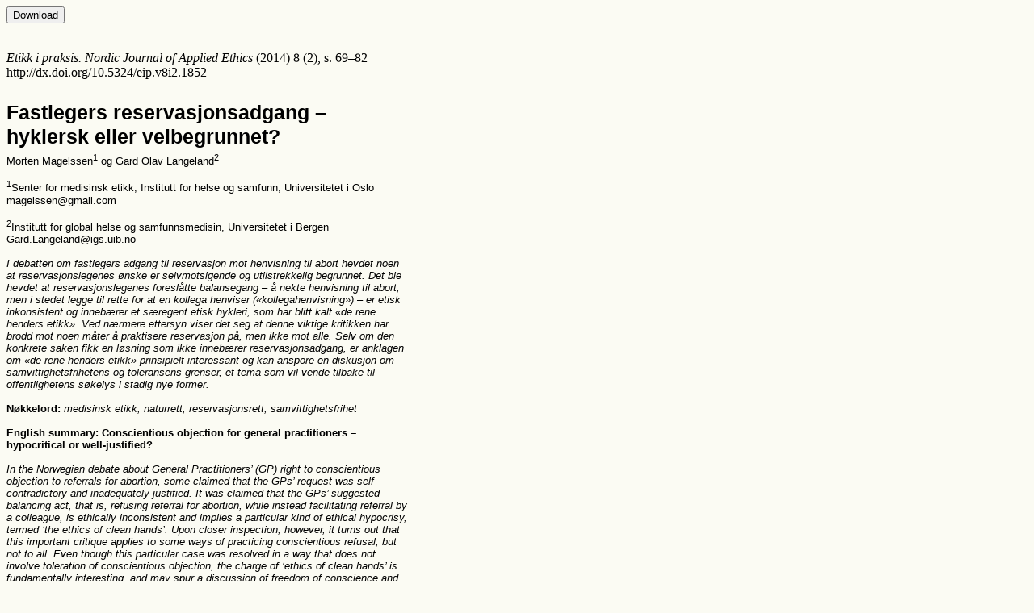

--- FILE ---
content_type: text/html; charset=utf-8
request_url: https://www.ntnu.no/ojs/index.php/etikk_i_praksis/article/download/1852/1861?inline=1
body_size: 20207
content:
<!DOCTYPE html PUBLIC "-//W3C//DTD HTML 4.01 Transitional//EN">
<html>
  <head>

    <meta http-equiv="content-type" content="text/html; charset=UTF-8">
    <title>Text</title>
    <meta content="Name" name="author">
  </head>
  <body link="#0000EE" bgcolor="#fbfbf3" text="#000000" vlink="#551A8B"
    alink="#EE0000">
    <table border="0" cellpadding="0" cellspacing="0" width="500">
      <tbody>
        <tr align="right">
          <td valign="top" align="left">
            <form> <input value="Download"
onclick="window.location.href='https://www.ntnu.no/ojs/index.php/etikk_i_praksis/article/download/1852/1860'"
                <="" form="" type="button"> </form>
            <br>
            <i>Etikk i praksis. Nordic Journal of Applied Ethics </i>(2014)




            8 (2), s. 69–82<br>
          </td>
        </tr>
        <tr>
          <td valign="top">http://dx.doi.org/10.5324/eip.v8i2.1852<br>
          </td>
        </tr>
        <tr>
          <td valign="top">
            <div class="litteraturliste" style="color: rgb(0, 0, 0);
              font-family: Verdana, Geneva, Arial, Helvetica,
              sans-serif; font-size: 13px; font-style: normal;
              font-variant: normal; font-weight: normal; letter-spacing:
              normal; line-height: normal; orphans: auto; text-align:
              start; text-indent: 0px; text-transform: none;
              white-space: normal; widows: auto; word-spacing: 0px;
              -webkit-text-stroke-width: 0px; bgcolor=" #fbfbf3"=""><br>
              <h1 class="TittelKapittel" style="font-size: 25px;
                line-height: 30px; margin-top: 10px; margin-bottom: 5px;
                font-weight: bold; color: rgb(0, 0, 0); font-family:
                Verdana, Geneva, Arial, Helvetica, sans-serif;
                font-style: normal; font-variant: normal;
                letter-spacing: normal; orphans: auto; text-align:
                start; text-indent: 0px; text-transform: none;
                white-space: normal; widows: auto; word-spacing: 0px;
                -webkit-text-stroke-width: 0px; bgcolor=" #fbfbf3";"="">Fastlegers











                reservasjonsadgang – hyklersk eller velbegrunnet?<br>
              </h1>
              Morten Magelssen<sup>1</sup> og Gard Olav Langeland<sup>2</sup><br>
              <br>
              <sup>1</sup>Senter for medisinsk etikk, Institutt for
              helse og samfunn, Universitetet i Oslo magelssen@gmail.com<br>
              <br>
              <sup>2</sup>Institutt for global helse og samfunnsmedisin,
              Universitetet i Bergen Gard.Langeland@igs.uib.no<span
                class="alink"></span><br>
              <br>
              <i>I debatten om fastlegers adgang til reservasjon mot
                henvisning til abort hevdet noen at reservasjonslegenes
                ønske er selvmotsigende og utilstrekkelig begrunnet. Det
                ble hevdet at reservasjonslegenes foreslåtte balansegang
                – å nekte henvisning til abort, men i stedet legge til
                rette for at en kollega henviser («kollegahenvisning») –
                er etisk inkonsistent og innebærer et særegent etisk
                hykleri, som har blitt kalt «de rene henders etikk». Ved
                nærmere ettersyn viser det seg at denne viktige
                kritikken har brodd mot noen måter å praktisere
                reservasjon på, men ikke mot alle. Selv om den konkrete
                saken fikk en løsning som ikke innebærer
                reservasjonsadgang, er anklagen om «de rene henders
                etikk» prinsipielt interessant og kan anspore en
                diskusjon om samvittighetsfrihetens og toleransens
                grenser, et tema som vil vende tilbake til
                offentlighetens søkelys i stadig nye former</i><em>.<br>
                <br>
              </em><b>Nøkkelord: </b><em>medisinsk etikk, naturrett,
                reservasjonsrett, samvittighetsfrihet<br>
              </em><b><br>
              </b><b>English summary: Conscientious objection for
                general practitioners – hypocritical or well-justified?</b><em><br>
                <br>
                In the Norwegian debate about General Practitioners’
                (GP) right to conscientious objection to referrals for
                abortion, some claimed that the GPs’ request was
                self-contradictory and inadequately justified. It was
                claimed that the GPs’ suggested balancing act, that is,
                refusing referral for abortion, while instead
                facilitating referral by a colleague, is ethically
                inconsistent and implies a particular kind of ethical
                hypocrisy, termed ‘the ethics of clean hands’. Upon
                closer inspection, however, it turns out that this
                important critique applies to some ways of practicing
                conscientious refusal, but not to all. Even though this
                particular case was resolved in a way that does not
                involve toleration of conscientious objection, the
                charge of ‘ethics of clean hands’ is fundamentally
                interesting, and may spur a discussion of freedom of
                conscience and the limits of tolerance, a topic that
                will be recurring in the public square in ever new
                shapes.<br>
              </em>
              <div class="subsek2" style="color: rgb(0, 0, 0);
                font-family: Verdana, Geneva, Arial, Helvetica,
                sans-serif; font-size: 13px; font-style: normal;
                font-variant: normal; font-weight: normal;
                letter-spacing: normal; line-height: normal; orphans:
                auto; text-align: start; text-indent: 0px;
                text-transform: none; white-space: normal; widows: auto;
                word-spacing: 0px; -webkit-text-stroke-width: 0px;
                bgcolor=" #fbfbf3";"="">
                <p class="ABlanklinje"><strong>Keywords</strong>: <em>medical











                    ethics, natural law, conscientious objection,
                    freedom of conscience<br>
                  </em></p>
                <h2 class="MsoNormal"
                  style="margin-top:7.5pt;margin-right:0in;margin-bottom:2.25pt;
                  margin-left:0in;mso-outline-level:2;bgcolor="><b><span
                      style="font-size:15.0pt;font-family:&quot;Verdana&quot;,&quot;sans-serif&quot;;mso-fareast-font-family:
&quot;Times























                      New Roman&quot;;mso-bidi-font-family:&quot;Times
                      New Roman&quot;;color:black">Innledning<o:p></o:p></span></b></h2>
                <div class="subsek2" style="color: rgb(0, 0, 0);
                  font-family: Verdana, Geneva, Arial, Helvetica,
                  sans-serif; font-size: 13px; font-style: normal;
                  font-variant: normal; font-weight: normal;
                  letter-spacing: normal; line-height: normal; orphans:
                  auto; text-align: start; text-indent: 0px;
                  text-transform: none; white-space: normal; widows: 1;
                  word-spacing: 0px; -webkit-text-stroke-width: 0px;
                  background-color: #fbfbf3;">
                  <p style="font-size: 13px; margin-top: 3px;
                    margin-bottom: 15px; line-height: 18px;">Abortloven
                    av 1978 innførte rett til reservasjon mot å utføre
                    og assistere ved provosert abort, men omtaler ikke
                    aborthenvisning. Siden loven ble innført, har noen
                    allmennleger unnlatt å henvise til abort. Det er
                    uvisst hvor mange det gjelder – Helsedirektoratets
                    kartlegging fant 16 tilfeller, men denne
                    undersøkelsen var ufullstendig (Helsedirektoratet
                    2012). Helse- og omsorgsdepartementet (HOD) uttalte
                    i et rundskriv (2011) at slik reservasjon ikke var
                    lovhjemlet og ikke skulle finne sted. Etter
                    regjeringsskiftet høsten 2013 sendte HOD til høring
                    et lovforslag (2014a) som ville åpne for reservasjon
                    mot henvisning til abort under visse betingelser. En
                    fastlege som reserverer seg, skulle være ansvarlig
                    for at pasienten blir mottatt og henvist av en
                    kollega. <br>
                  </p>
                  <p style="font-size: 13px; margin-top: 3px;
                    margin-bottom: 15px; line-height: 18px;">Før
                    høringsfristen var over, slo regjeringen retrett.
                    Forslaget ble trukket tilbake, og i stedet ble det
                    foreslått en løsning der kravet om at fastlegene
                    skal henvise, bortfaller (Helse- og
                    omsorgsdepartementet 2014b). Pasienter skal kunne
                    velge mellom å ta kontakt direkte med sykehuset
                    eller å gå via fastlege. Det blir ikke anledning til
                    reservasjon for fastleger i andre situasjoner, slik
                    som forskrivning av prevensjon eller henvisning til
                    assistert befruktning. Responsen på forslaget har i
                    hovedsak vært at det er et godt kompromiss. Vi
                    finner like fullt at viktige detaljer i forslaget er
                    problematiske, noe vi gjør rede for nedenfor.<br>
                  </p>
                  <h3 class="MsoNormal"
                    style="margin-top:7.5pt;margin-right:0in;margin-bottom:2.25pt;
                    margin-left:0in;mso-outline-level:2;bgcolor="><b><span
                        style="font-size:15.0pt;font-family:&quot;Verdana&quot;,&quot;sans-serif&quot;;mso-fareast-font-family:
&quot;Times




















                        New Roman&quot;;mso-bidi-font-family:&quot;Times
                        New Roman&quot;;color:black"><small><i>Debatten
                            om reservasjonsadgang</i></small></span></b></h3>
                  <span
                    style="font-size:10.0pt;font-family:&quot;Verdana&quot;,&quot;sans-serif&quot;;mso-fareast-font-family:
&quot;Times




















                    New Roman&quot;;mso-bidi-font-family:&quot;Times New
                    Roman&quot;;color:black"></span>
                  <div class="subsek3">
                    <p style="font-size: 13px; margin-top: 3px;
                      margin-bottom: 15px; line-height: 18px;">Selv om
                      saken altså ser ut til å få en løsning der
                      reservasjonslegenes samvittighetsfrihet ivaretas
                      uten noen reservasjonsordning, har det offentlige
                      ordskiftet etter vårt syn slett ikke vært
                      forgjeves, av to grunner. For det første tror vi
                      fremtiden kommer til å bringe mange samvittighets-
                      og reservasjonsspørsmål i helsetjenesten. Bør
                      kirurger for eksempel kunne nekte å utføre rituell
                      omskjæring av guttebarn under henvisning til at
                      det er et inngrep som innebærer risiko og som står
                      uten medisinsk begrunnelse? Hvis fosterdiagnostisk
                      analyse av fosterets DNA gjennom blodprøve av mor
                      (NIPT) blir et tilbud som blir tillagt første
                      svangerskapskontroll, hvordan vil fastleger som er
                      kritisk innstilt til fosterdiagnostisk screening,
                      forholde seg? (Hofmann 2014) Debatten om
                      reservasjonsrett i helsetjenesten har fremvist
                      viktige argumenter som vil bli sentrale også i
                      slike fremtidige saker.</p>
                    <p style="font-size: 13px; margin-top: 3px;
                      margin-bottom: 15px; line-height: 18px;">For det
                      andre har diskusjonen belyst prinsipielle spørsmål
                      om moralsk medansvar for andres beslutninger og
                      handlinger. Få er enige i alle handlinger og
                      tilbud som samfunn og stat sanksjonerer, men hva
                      skal til for at våre handlinger gjør oss moralsk
                      medskyldige i en problematisk praksis? Dette vil
                      blant annet bli et helt sentralt diskusjonstema
                      for den varslede offentlige utredningen om
                      samvittighetsfrihet i arbeidslivet generelt. Vår
                      artikkel kan leses som et bidrag til denne viktige
                      samfunnsdebatten.</p>
                    <p style="font-size: 13px; margin-top: 3px;
                      margin-bottom: 15px; line-height: 18px;">De ulike
                      politiske vedtakene i reservasjonssaken ledet til
                      en svært omfattende debatt, ofte med høy
                      temperatur. Mange argumenter for og imot
                      reservasjonsadgang ble fremmet. Vår artikkel
                      analyserer ikke debatten i sin fulle bredde, men
                      fokuserer på et argument som etter vårt syn både
                      er spesielt interessant, komplekst og potensielt
                      viktig, nemlig kritikken av fastlegers reservasjon
                      som<span class="Apple-converted-space">&nbsp;</span><em>selvmotsigende.</em><span
                        class="Apple-converted-space">&nbsp;</span>Flere
                      har hevdet at reservasjonslegenes foretrukne
                      balansegang der de ikke vil henvise til abort, men
                      derimot aksepterer å «henvise» til en kollega som
                      så utfører henvisningen, ikke kan forsvares ut fra
                      reservasjonslegenes egne etiske overbevisninger.
                      En av de som har fremmet dette argumentet, er
                      kommunelege Elisabeth Swensen:</p>
                    <div class="sitat">
                      <p style="font-size: 13px; margin: 0px 20px 10px;
                        line-height: 18px; font-style: italic;">Kva med
                        dei samvitsfulle legane som er mot abort? Bles
                        dei til omkamp for det ufødde liv? Erklærer dei
                        seg sivilt ulydige og utfordrar staten? Nei. Dei
                        skriv brev til statsministeren der dei bed fint
                        om ein forskriftsfesta rett til å reservere seg
                        individuelt. Til gjengjeld lovar dei staten at
                        oppdraget skal bli utført. Den gravide kvinna
                        skal bli omsorgsfullt vist vidare til ein annan
                        lege som set namnet sitt på abortpapira. Eg har
                        nytta omgrepet «dei reine henders etikk» om ein
                        slik hestehandel. Den vekker ubehagelege
                        assosiasjonar. Eg har liten respekt for ein
                        etisk posisjon som salderer med andre sitt
                        samvit for at ein sjølv skal gå fri. Som
                        teologisk interessert ateist trur eg Vårherre
                        gjennomskodar kvitvaskinga. (Swensen 2012)</p>
                    </div>
                    <p class="ABlanklinje" style="font-size: 13px;
                      margin-top: 3px; margin-bottom: 15px; line-height:
                      18px;">I Swensens analyse bedriver
                      reservasjonslegene en særegen form for hykleri. Om
                      enn reservasjonslegenes prinsipielle abortmotstand
                      er et syn som kan begrunnes og bør tolereres,
                      fremstår deres praktiske løsning på
                      henvisningsdilemmaet som selvmotsigende og
                      utilstrekkelig begrunnet. Dette undergraver disse
                      legenes krav om reservasjonsadgang. Hvis anklagen
                      om «de rene henders etikk» holder, faller
                      begrunnelsen for reservasjonsadgang sammen. Derfor
                      er det av spesielt stor betydning å analysere
                      denne kritikken nærmere. Vi skal vise at kritikken
                      rammer noen, men ikke alle måter å praktisere
                      reservasjon på. Kritikken er like fullt viktig:
                      Den peker i retning av generelle kriterier som må
                      være oppfylt for at samfunnet skal innrømme
                      reservasjonsadgang.</p>
                    <p style="font-size: 13px; margin-top: 3px;
                      margin-bottom: 15px; line-height: 18px;">Vår
                      artikkel tar ikke stilling til spørsmålet om
                      fastlegers reservasjonsadgang i sin fulle bredde.
                      For å kunne analysere anklagen om «de rene henders
                      etikk» i tilstrekkelig dybde har vi her unnlatt å
                      drøfte en rekke andre, potensielt viktige,
                      argumenter i debatten.<br>
                    </p>
                    <h3 class="MsoNormal"
                      style="margin-top:7.5pt;margin-right:0in;margin-bottom:2.25pt;
                      margin-left:0in;mso-outline-level:2;bgcolor="><b><span
                          style="font-size:15.0pt;font-family:&quot;Verdana&quot;,&quot;sans-serif&quot;;mso-fareast-font-family:
&quot;Times




















                          New
                          Roman&quot;;mso-bidi-font-family:&quot;Times
                          New Roman&quot;;color:black"><small><i>«De
                              rene henders etikk»</i></small></span></b></h3>
                    <span
                      style="font-size:10.0pt;font-family:&quot;Verdana&quot;,&quot;sans-serif&quot;;mso-fareast-font-family:
&quot;Times




















                      New Roman&quot;;mso-bidi-font-family:&quot;Times
                      New Roman&quot;;color:black"></span>Anklagen om at
                    reservasjonslegene bedriver en selvmotsigende
                    praksis, eksemplifisert ved sitatet fra Swensen
                    over, tolker vi til å bestå av tre sentrale
                    påstander:</div>
                  <div class="subsek3">
                    <ol>
                      <li>Fastlegens medvirkning gjennom henvisning
                        utgjør ikke etisk relevant medvirkning til
                        abort.</li>
                      <li>Handlingene reservasjonslegene utfører fremfor
                        å henvise (å sørge for at en kollega overtar
                        konsultasjonen – «kollegahenvisning»), innebærer
                        omtrent samme grad av etisk relevant medvirkning
                        som en vanlig henvisning. Hvis henvisning er
                        etisk uakseptabelt, er derfor kollegahenvisning
                        det også.</li>
                      <li>De eneste handlingsalternativer forenlig med
                        reservasjonslegenes syn på abort er å slutte som
                        fastlege eller utøve sivil ulydighet i
                        tjenesten; det å reservere seg blir en moralsk
                        uforsvarlig – hyklersk – mellomvariant.</li>
                    </ol>
                    <p class="ABlanklinje" style="font-size: 13px;
                      margin-top: 3px; margin-bottom: 15px; line-height:
                      18px;">I det følgende analyserer vi påstandene
                      nærmere og vurderer deres holdbarhet.<br>
                    </p>
                    <p> </p>
                    <h2 class="MsoNormal"
                      style="margin-top:7.5pt;margin-right:0in;margin-bottom:2.25pt;
                      margin-left:0in;mso-outline-level:2;bgcolor="><b><span
                          style="font-size:15.0pt;font-family:&quot;Verdana&quot;,&quot;sans-serif&quot;;mso-fareast-font-family:
&quot;Times























                          New
                          Roman&quot;;mso-bidi-font-family:&quot;Times
                          New Roman&quot;;color:black">Reservasjonsadgang,


                          moralsk integritet og velformet samvittighet<o:p></o:p></span></b></h2>
                    <span
                      style="font-size:10.0pt;font-family:&quot;Verdana&quot;,&quot;sans-serif&quot;;mso-fareast-font-family:
&quot;Times























                      New Roman&quot;;mso-bidi-font-family:&quot;Times
                      New Roman&quot;;color:black"></span>Vi vil kort
                    gjøre rede for fire prinsipper vi legger til grunn i
                    analysen. Disse har en av oss (MM) behandlet mer
                    inngående i tidligere tekster. Av plasshensyn nøyer
                    vi oss denne gang med å skissere hvordan prinsippene
                    kan begrunnes.</div>
                  <div class="subsek3">
                    <ol type="a">
                      <li>Når det vurderes om et ønske om reservasjon
                        skal tolereres, er det samfunnets eget
                        perspektiv, ikke den enkelte helsearbeiders, som
                        må anlegges. Selv om helsearbeideren finner å
                        måtte avvise en oppgave av etiske eller
                        religiøse grunner, kan han eller hun ikke uten
                        videre kreve samfunnets toleranse. Det
                        avgjørende spørsmålet er ikke om helsearbeideren
                        har grunner til å reservere seg ut fra sitt eget
                        etiske eller religiøse verdensbilde, men om<span
                          class="Apple-converted-space">&nbsp;</span><em>samfunnet</em><span
                          class="Apple-converted-space">&nbsp;</span>har
                        grunner til å tolerere reservasjonen – grunner
                        som veier tyngre enn hensynene som taler<span
                          class="Apple-converted-space">&nbsp;</span><em>mot</em><span
                          class="Apple-converted-space">&nbsp;</span>toleranse




                        (Magelssen 2012; Magelssen &amp; Folstad 2011).</li>
                      <li>Moralsk integritet er evnen til å ha et mer
                        eller mindre sammenhengende sett av etiske
                        oppfatninger, og evnen til å leve i tråd med
                        disse oppfatningene (Magelssen 2012). Moralsk
                        integritet er et stort gode for individet, og
                        sekundært også et stort samfunnsgode, ved at
                        samfunnet styrkes av at borgerne har moralsk
                        integritet. Ved å respektere borgernes dype
                        samvittighetsoverbevisninger beskyttes deres
                        moralske integritet. Hensynet til borgernes
                        moralske integritet kan hevdes å være den mest
                        fundamentale begrunnelsen for
                        samvittighetsfrihet som menneskerettighet
                        (Magelssen 2013: 141–142).</li>
                      <li>Bør samfunnet respektere enhver oppfatning som
                        hevdes å være en dyp samvittighetsoverbevisning?
                        Åpenbart ikke, og et viktig tolkningsprinsipp
                        her er kravet om at samvittigheten skal være
                        «velformet». En dyp overbevisning som springer
                        ut av en velformet samvittighet, er typisk
                        grundig overveid, sentral i personens normsett
                        og etterleves konsistent i personens liv. Et
                        eksempel kan klargjøre hvordan
                        samvittighetsoverbevisninger kan sies å være
                        «ikke velformede»: Noen leger og farmasøyter,
                        blant annet i USA, har ønsket å reservere seg
                        mot å forskrive eller dele ut nødprevensjon
                        («angrepille»), fordi denne er antatt å kunne
                        hindre et allerede befruktet egg i å utvikle seg
                        videre. Helsepersonellet det gjelder, har etisk
                        sett ansett dette for å være en «tidligabort».
                        Men nylig har det kommet vitenskapelige studier
                        som tyder på at angrepillen likevel ikke har den
                        problematiske effekten (FIGO 2011). Hvis disse
                        funnene i fremtiden bekreftes ut over rimelig
                        tvil, smuldrer begrunnelsen for
                        reservasjonsønsket bort. Helsepersonell som i så
                        fall fortsetter å kreve reservasjon i dette
                        tilfellet, kan ikke lenger sies å ha en
                        velformet samvittighetsoverbevisning, fordi de
                        ikke har latt sitt syn bli utfordret og
                        korrigert av vår beste tilgjengelige kunnskap.
                        Hvis et reservasjonsønske begrunnes i en
                        påviselig feiloppfatning (for eksempel om
                        medisinske forhold), eller i et selvmotsigende
                        etisk resonnement (slik reservasjonslegene her
                        anklages for), er samvittigheten altså ikke
                        velformet. I slike tilfeller står personens
                        moralske integritet heller ikke på spill
                        (Magelssen 2012).</li>
                      <li>Resonnementene i a, b og c leder oss til et
                        prinsipp om reservasjonsadgang:
                        «Reservasjonsadgang er etisk velbegrunnet når
                        helsepersonellets moralske integritet virkelig
                        står på spill, og kan ivaretas uten uakseptable
                        byrder for pasienter, arbeidsgivere og
                        kolleger.» (Magelssen 2013: 143) Prinsippet
                        viser til den fundamentale avveiningen som må
                        gjøres fra samfunnets perspektiv: Hvor mye står
                        på spill for helsepersonellet? Hvilke byrder og
                        ulemper – om noen – vil reservasjonen innebære
                        for øvrige involverte parter?</li>
                    </ol>
                    <p> </p>
                    <h2 class="MsoNormal"
                      style="margin-top:7.5pt;margin-right:0in;margin-bottom:2.25pt;
                      margin-left:0in;mso-outline-level:2;bgcolor="><b><span
                          style="font-size:15.0pt;font-family:&quot;Verdana&quot;,&quot;sans-serif&quot;;mso-fareast-font-family:
&quot;Times























                          New
                          Roman&quot;;mso-bidi-font-family:&quot;Times
                          New Roman&quot;;color:black">Er fastlegens
                          medvirkning etisk relevant?<o:p></o:p></span></b></h2>
                    <span
                      style="font-size:10.0pt;font-family:&quot;Verdana&quot;,&quot;sans-serif&quot;;mso-fareast-font-family:
&quot;Times























                      New Roman&quot;;mso-bidi-font-family:&quot;Times
                      New Roman&quot;;color:black"></span>Fosterets
                    moralske status er et metafysisk spørsmål med flere
                    rimelige svar ut fra ulike verdensbilder (Magelssen
                    2011). For reservasjonslegene oppleves bidrag til
                    svangerskapsavbrudd som problematisk, fordi
                    svangerskapsavbrudd bevirker fosterets død. Men er
                    bidraget av en slik art at det virkelig er etisk
                    problematisk? Flere har svart nei, begrunnet i at
                    det er pasienten selv som begjærer abort. Legen har
                    bare å etterkomme forespørselen (Thornhill 2014;
                    Eriksen 2014). Noen hevder i tillegg at det i
                    praksis er pasienten som henviser seg selv, mens
                    legen kun attesterer at pasienten har fått nødvendig
                    informasjon.</div>
                </div>
                <div class="subsek2" style="color: rgb(0, 0, 0);
                  font-family: Verdana, Geneva, Arial, Helvetica,
                  sans-serif; font-size: 13px; font-style: normal;
                  font-variant: normal; font-weight: normal;
                  letter-spacing: normal; line-height: normal; orphans:
                  auto; text-align: start; text-indent: 0px;
                  text-transform: none; white-space: normal; widows: 1;
                  word-spacing: 0px; -webkit-text-stroke-width: 0px;
                  background-color: #fbfbf3;">
                  <p style="font-size: 13px; margin-top: 3px;
                    margin-bottom: 15px; line-height: 18px;">Dette gjør
                    det nødvendig å se på hva som helt konkret finner
                    sted ved aborthenvisning etter dagens praksis.
                    Ifølge<span class="Apple-converted-space">&nbsp;</span><em>Norsk




                      Elektronisk Legehåndbok</em><span
                      class="Apple-converted-space">&nbsp;</span>(2013)
                    skal legen samle informasjon om den gravide ved
                    anamneseopptak, gjøre gynekologisk samt generell
                    klinisk undersøkelse, ta graviditetstest og
                    klamydiaprøve, informere om abortprosedyren, tilby
                    og formidle informasjon om rådgivningstjenester og
                    offentlige støtteordninger for gravide og mødre,
                    diskutere beslutningen med pasienten hvis hun ønsker
                    dette, og signere på skjemaet for begjæring av
                    svangerskapsavbrudd. Endelig skal fastlegen utforme
                    og signere et skriftlig henvisningbrev i fritekst,
                    der det går frem at pasienten ønsker provosert
                    abort. Selv om enkeltelementer utelates i konkrete
                    situasjoner, fremgår det klart av dette at det blir
                    feil å si at pasienten «henviser seg selv».
                    Fastlegens involvering er betydelig, og den som
                    utfører disse forberedende handlingene, medvirker i
                    årsakskjeden som fører frem til fosterets død. Trond
                    Markestad (2013) skriver: «Etisk sett er det rimelig
                    å mene at henvisende lege er like delaktig i
                    abortprosessen som kollegaen på sykehuset fordi det
                    er der kvinnen tar det endelige valget etter en
                    konsultasjon som omfatter mye mer enn å skrive
                    abortbegjæringen.»</p>
                  <p style="font-size: 13px; margin-top: 3px;
                    margin-bottom: 15px; line-height: 18px;">Swensen og
                    andre avviser eller nedtoner den moralske
                    betydningen av denne medvirkningen. Men her kommer
                    et viktig tolkningsprinsipp til anvendelse: Det
                    avgjørende er ikke hva en utenforståendes vurdering
                    av det moralske alvoret tilsier, men hva
                    helsearbeiderens egen samvittighet tilsier. Denne
                    samvittigheten må tillegges vekt hvis den er<span
                      class="Apple-converted-space">&nbsp;</span><em>velformet<span
                        class="Apple-converted-space">&nbsp;</span></em>og




                    det står en<em>dyp overbevisning<span
                        class="Apple-converted-space">&nbsp;</span></em>på




                    spill. Dermed blir spørsmålet om reservasjonsønsket
                    kan underbygges av en<em>plausibel handlingsanalyse</em><span
                      class="Apple-converted-space">&nbsp;</span>som kan
                    begrunne at aborthenvisning er galt. Hvorvidt det
                    finnes<em>andre<span class="Apple-converted-space">&nbsp;</span></em>handlingsanalyser




                    som tilsier at henvisning ikke er etisk
                    problematisk, er mindre relevant. For det er
                    førstnevnte handlingsanalyse reservasjonslegens
                    overbevisning bygger på. Hvis vedkommende blir
                    tvunget til å handle mot denne overbevisningen,
                    skades den moralske integriteten, uavhengig av hva
                    andre måtte mene om dilemmaet.</p>
                  <p style="font-size: 13px; margin-top: 3px;
                    margin-bottom: 15px; line-height: 18px;">Det er
                    verdt å dvele litt ved dette poenget: Komplekse
                    etiske spørsmål har gjerne ikke entydige og
                    beviselige fasitsvar. Den etiske tvilen dette
                    innebærer, kommer her reservasjonslegen til gode som
                    et «etisk spillerom». Er abort galt, og er
                    fastlegens aborthenvisning en etisk betydningsfull
                    medvirkning? Også den som vil dømme motsatt av
                    reservasjonslegen i disse to spørsmålene, må medgi
                    at noe av betydning står på spill for vedkommende:
                    Det er problematisk å presse reservasjonslegen til å
                    handle mot sin overbevisning så lenge dennes<span
                      class="Apple-converted-space">&nbsp;</span><em>eget</em><span
                      class="Apple-converted-space">&nbsp;</span>syn på
                    de avgjørende spørsmålene ikke uten videre kan
                    tilbakevises; det vil si, så lenge
                    reservasjonslegens oppfatning i abortspørsmålet og
                    etiske analyse av henvisningshandlingen er plausible
                    og uten selvmotsigelser.</p>
                  <p style="font-size: 13px; margin-top: 3px;
                    margin-bottom: 15px; line-height: 18px;">Én slik
                    plausibel handlingsanalyse som reservasjonslegen kan
                    vise til, kan bygge på naturrettstenkningens
                    prinsipper for etisk vurdering av bidrag til uetiske
                    handlinger (Sulmasy 2008; Finnis et al. 2001). Her
                    trekker man et etisk fundamentalt skille mellom
                    intensjonal og materiell medvirkning (eng.: «formal
                    and material cooperation»). Grunntanken er at det er
                    et etisk relevant skille mellom de konsekvenser av
                    ens handling man har<span
                      class="Apple-converted-space">&nbsp;</span><em>intendert</em>,
                    og de man ikke har intendert, men kun forutsett som
                    «bivirkninger». Dette skillet ligger blant annet
                    under prinsippet om<span
                      class="Apple-converted-space">&nbsp;</span><em>dobbelteffekten</em>,
                    som står sentralt i mange versjoner av
                    ikke-konsekvensialistisk etikk. I medisinsk etikk
                    begrunner dobbelteffekten blant annet skillet mellom
                    behandlingsbegrensning og eutanasi: Ved
                    behandlingsbegrensning intenderes at plagsom og
                    nytteløs behandling skal opphøre, mens døden kommer
                    som en ikke-intendert bivirkning. Ved eutanasi,
                    derimot, intenderes pasientens død. Det er nettopp
                    dette som gjør behandlingsbegrensning og eutanasi
                    vesensforskjellige etisk sett.</p>
                  <p style="font-size: 13px; margin-top: 3px;
                    margin-bottom: 15px; line-height: 18px;">En
                    intensjon er en mental tilstand, en plan for
                    handling, som resulterer i faktiske handlinger. Det
                    du intenderer i en handling, er det du faktisk
                    velger. Dermed gir du din frie viljestilslutning og
                    «binder deg» til planen du iverksetter. Denne
                    «planen» inkluderer det endelige formålet du søker å
                    oppnå, samt midlene du velger for å oppnå det.
                    Derfor tilligger det den handlende et langt sterkere
                    ansvar for de intenderte konsekvensene av
                    handlingene enn de ikke-intenderte bivirkningene.
                    Ifølge tradisjonen er det derfor uetisk å medvirke
                    til en uetisk handling med intensjon («intensjonal
                    medvirkning»); dette innebærer å gi din
                    viljestilslutning til en uetisk handlingsrekke. Slik
                    intensjonal medvirkning til en uetisk handling er
                    alltid galt.</p>
                  <p style="font-size: 13px; margin-top: 3px;
                    margin-bottom: 15px; line-height: 18px;">Annerledes
                    forholder det seg med handlingers ikke-intenderte
                    konsekvenser. Handlinger har typisk tallrike
                    konsekvenser, hvorav noen kan forutses med en viss
                    sikkerhet, andre ikke. Naturrettstradisjonen
                    anerkjenner at en handlende har ansvar også for
                    konsekvenser som ikke er en del av intensjonen. Men
                    dette ansvaret er av en lavere grad, og bestemmes av
                    dobbelteffektens prinsipp om proporsjonalitet; kort
                    sagt: ved tilstrekkelig gode grunner kan negative
                    konsekvenser aksepteres, så lenge den handlende ikke
                    har villet disse, men snarere intendert et
                    betydningsfullt gode. Når ikke-intenderte
                    konsekvenser av din handling bidrar til uetiske
                    handlingsrekker, kaller tradisjonen det «materiell
                    medvirkning». Dette bør også unngås, men menneskets
                    vilkår er slik at det aldri er mulig helt å fri seg
                    fra materiell medvirkning til uetiske handlinger
                    (Sulmasy 2008). Ved aborthenvisning vil en med
                    rimelighet kunne hevde at henviseren intenderer
                    provosert abort, i det minste som middel til et mål.
                    Det er provosert abort henvisningen<span
                      class="Apple-converted-space">&nbsp;</span><em>leder




                      hen mot</em><span class="Apple-converted-space">&nbsp;</span>og<span
                      class="Apple-converted-space">&nbsp;</span><em>iverksetter</em>.
                    Å henvise til provosert abort er å<span
                      class="Apple-converted-space">&nbsp;</span><em>velge</em><span
                      class="Apple-converted-space">&nbsp;</span>abort.
                    Som moralteologen Germain Grisez (1983) skriver:
                    «Physicians who refer for abortion are directing
                    that it be done. Abortion is included in the choice
                    they make, and so, morally, it is what they do.»</p>
                  <p style="font-size: 13px; margin-top: 3px;
                    margin-bottom: 15px; line-height: 18px;">Gynekologene




                    Bjørn Backe og Rolf Kirschner skriver: «’Henvisning’
                    betyr at henvisende lege er enig. En henvisning
                    innebærer at det som det henvises til, er medisinsk
                    nødvendig. Henvisning til abort betyr at legen har
                    stilt seg bak pasientens ønske, altså at legen er
                    enig i at abort bør foretas.» (Backe &amp; Kirschner
                    2014). Etter vårt syn er det ikke helt presist å si
                    at å henvise innebærer at henviseren er «enig». Man
                    kan godt se for seg en fastlege som henviser til
                    abort, som personlig er uenig i at abort er det
                    rette valget, men som likevel henviser for å
                    etterkomme pasientens ønske. Derimot har Backe og
                    Kirschner rett i at henvisning er å stille seg bak
                    pasientens ønske i etisk relevant forstand – å
                    henvise til abort er helt konkret å velge abort, og
                    derfor å intendere abort, uavhengig av ens ønsker og
                    oppfatninger for øvrig.</p>
                  <p style="font-size: 13px; margin-top: 3px;
                    margin-bottom: 15px; line-height: 18px;">Et eksempel
                    kan vise dette enda klarere: I Bernard Williams’
                    kjente tenkte eksempel kommer Jim til en fangevokter
                    som står klar til å henrette 20 uskyldige indianere
                    (Williams i Smart &amp; Williams 1973: 98–99).
                    Fangevokteren gir Jim et valg: Hvis han skyter og
                    dreper én av indianerne, skal de øvrige 19 få gå
                    fri. Hvis han avstår, dør alle 20. Hvis Jim nå
                    velger å skyte indianeren, intenderer han i og med
                    skuddet dennes død. Dette er et objektivt faktum ved
                    Jims handling, selv om han altså ikke er «enig» i at
                    indianeren skal dø.</p>
                  <p style="font-size: 13px; margin-top: 3px;
                    margin-bottom: 15px; line-height: 18px;">Denne
                    analysen gir derfor et teoretisk forsvar for hvorfor
                    reservasjonsleger kan oppleve aborthenvisning som
                    tilnærmet like etisk betydningsfullt som det å
                    utføre selve aborten: Det å henvise og det å utføre
                    innebærer begge deler intensjon om abort. Den første
                    påstanden i «de rene henders etikk»-anklagen er
                    dermed tilbakevist: Aborthenvisning kan gis en
                    plausibel handlingsanalyse som innebærer at
                    fastlegens medvirkning er etisk relevant.</p>
                  <p style="font-size: 13px; margin-top: 3px;
                    margin-bottom: 15px; line-height: 18px;">Analysen vi
                    har gitt, lar oss også peke på en svakhet i HODs
                    foreslåtte løsning i reservasjonsspørsmålet (Helse-
                    og omsorgsdepartementet 2014b). Her heter det at
                    fastlegen i stedet for å henvise skal «sette opp en
                    skriftlig sammenfatning av kliniske funn og andre
                    relevante og nødvendige helseopplysninger og sende
                    sammenfatningen til sykehuset eller institusjonen
                    sammen med kvinnens begjæring». Problemet med dette
                    er at det virker å være en fortsatt plikt til å
                    henvise, bare under et nytt navn. Den skriftlige
                    sammenfatningen som beskrives, er nettopp
                    henvisningsbrevet som reservasjonslegene kvier seg
                    for å skrive og signere. Det at dette ikke lenger
                    kalles «henvisning», endrer ikke noe på etikken:
                    Sammenfatningen synes å være et henvisningbrev, og
                    det å utforme, signere og sende dette kan da tolkes
                    som intensjonal medvirkning til abort. Det synes for
                    oss som at reservasjonslegene av hensyn til etisk
                    konsistens ikke kan gå med den skisserte ordningen.
                    Hvis de viser seg å gjøre det, kan anklagen om etisk
                    hykleri få ny kraft.<br>
                  </p>
                  <p> </p>
                  <h2 class="MsoNormal"
                    style="margin-top:7.5pt;margin-right:0in;margin-bottom:2.25pt;
                    margin-left:0in;mso-outline-level:2;bgcolor="><b><span
                        style="font-size:15.0pt;font-family:&quot;Verdana&quot;,&quot;sans-serif&quot;;mso-fareast-font-family:
&quot;Times























                        New Roman&quot;;mso-bidi-font-family:&quot;Times
                        New Roman&quot;;color:black">Er
                        «kollegahenvisning» etisk forskjellig fra
                        henvisning?<o:p></o:p></span></b></h2>
                  <span
                    style="font-size:10.0pt;font-family:&quot;Verdana&quot;,&quot;sans-serif&quot;;mso-fareast-font-family:
&quot;Times























                    New Roman&quot;;mso-bidi-font-family:&quot;Times New
                    Roman&quot;;color:black"></span>Flere har påpekt det
                  tilsynelatende selvmotsigende i at reservasjonslegene
                  ikke vil henvise pasienter til kollegene på sykehuset,
                  mens de derimot ikke har noe imot å henvise til
                  kollegaen på nabokontoret («kollegahenvisning»). Det å
                  vise pasienten til en kollega som du så forventer vil
                  henvise, kan tyde på at dine egne moralske kvaler er
                  svake og overfladiske.</div>
                <div class="subsek2" style="color: rgb(0, 0, 0);
                  font-family: Verdana, Geneva, Arial, Helvetica,
                  sans-serif; font-size: 13px; font-style: normal;
                  font-variant: normal; font-weight: normal;
                  letter-spacing: normal; line-height: normal; orphans:
                  auto; text-align: start; text-indent: 0px;
                  text-transform: none; white-space: normal; widows: 1;
                  word-spacing: 0px; -webkit-text-stroke-width: 0px;
                  background-color: #fbfbf3;">
                  <p style="font-size: 13px; margin-top: 3px;
                    margin-bottom: 15px; line-height: 18px;">Reservasjonslegene




                    er her i et dilemma: Hvis de nekter å henvise til
                    abort, men aksepterer kollegahenvisning, fremstår
                    deres praksis selvmotsigende. Men hvis de for å være
                    konsistente også nekter kollegahenvisning, vil deres
                    praksis kunne hindre abortsøkende pasienter tilgang
                    til abort, noe som gjør praksisen uakseptabel fra
                    samfunnets perspektiv. Reservasjonslegene har valgt
                    dilemmaets første horn, og må derfor vise hvorfor
                    selvmotsigelsen bare er tilsynelatende: De må gi en
                    plausibel handlingsanalyse som forklarer hvorfor
                    kollegahenvisning likevel er akseptabelt, selv om
                    full henvisning ikke er det. For noen debattanter
                    har dette vært et helt avgjørende punkt. Eksempelvis
                    skriver Nils August Andersen (2014) at det
                    avgjørende for ham er at «jeg oppfatter hele det
                    [tilgrunnliggende] prinsippet som for ulogisk fra et
                    moralfilosofisk ståsted til at staten kan støtte
                    det». Samtidig åpner han for å revurdere denne
                    konklusjonen: Han skulle «gjerne hørt argumentene
                    for skillet mellom henvisning og henvisning til
                    henvisning presentert i sin best mulige form».</p>
                  <p style="font-size: 13px; margin-top: 3px;
                    margin-bottom: 15px; line-height: 18px;">Igjen må vi
                    se på hva som faktisk finner sted på legekontorene
                    etter dagens praksis. Hva innebærer
                    kollegahenvisning i praksis? En kvalitativ
                    intervjustudie der sju reservasjonsleger deltok,
                    identifiserte tre ulike fremgangsmåter<sup
                      id="eip-2-2014-1425"><span
                        class="Apple-converted-space">&nbsp;</span></sup>(Nordberg




                    et al. 2014). Felles for disse var at man på forhånd
                    hadde avtalt med én eller flere kolleger som var
                    villige til å overta henvisningsarbeidet. For det
                    første sørget noen reservasjonsleger for at flest
                    mulig abortkonsultasjoner ble sluset direkte til
                    kollegaen. Når pasienter oppga kontaktårsak overfor
                    sekretæren, ville disse få timeavtale direkte hos
                    kollegaen. På denne måten ble reservasjonslegen ikke
                    involvert i direkte kontakt med pasienten. Blant
                    disse reservasjonslegene var det også noen som hadde
                    informert hele pasientpopulasjonen om reservasjonen.
                    For det andre, der problemstillingen kom opp under
                    konsultasjonen, ville reservasjonslegen med én gang
                    avbryte konsultasjonen og be sekretæren finne en
                    time til pasienten hos kollegaen. Som et tredje
                    alternativ gjennomførte noen reservasjonsleger
                    konsultasjonen med pasienten, men overlot så til en
                    kollega å stå for papirarbeidet, inkludert selve
                    henvisningen.</p>
                  <p style="font-size: 13px; margin-top: 3px;
                    margin-bottom: 15px; line-height: 18px;">Reservasjonslegene




                    har etter vårt syn to mulige strategier for å
                    begrunne et etisk relevant skille mellom henvisning
                    og kollegahenvisning. Den første strategien er å
                    appellere til en naturrettslig handlingsanalyse.</p>
                  <p style="font-size: 13px; margin-top: 3px;
                    margin-bottom: 15px; line-height: 18px;">Mens
                    henvisning både er et bidrag til årsakskjeden til
                    abort samt er intensjonal medvirkning til abort, er
                    de to første fremgangsmåtene for kollegahenvisning
                    beskrevet her, kun bidrag til årsakskjeden, ikke
                    intensjonal medvirkning. Ved kollegahenvisning
                    intenderer reservasjonslegen ikke at abort skal
                    finne sted, men at en pasient med uønsket graviditet
                    skal håndteres av en kollega, fordi det kan komme
                    til en situasjon (aborthenvisning) som
                    reservasjonslegen selv ikke kan håndtere.
                    Reservasjonslegen sørger for at pasienten blir
                    ivaretatt av en kollega, men<span
                      class="Apple-converted-space">&nbsp;</span><em>velger</em>her




                    ikke selv abort. Reservasjonslegen trekker seg ut av
                    prosessen på tidligst mulige stadium. Men like fullt
                    bidrar reservasjonslegens<span
                      class="Apple-converted-space">&nbsp;</span><em>system</em><span
                      class="Apple-converted-space">&nbsp;</span>for
                    kollegahenvisning til at pasienten til slutt får
                    utført abort – det er et bidrag til årsakskjeden.</p>
                  <p style="font-size: 13px; margin-top: 3px;
                    margin-bottom: 15px; line-height: 18px;">I
                    naturrettsterminologien er kollegahenvisningen
                    dermed materielt samarbeid med en uetisk plan
                    (abort). Det er i utgangspunktet problematisk å
                    bidra til noe som er galt. Men det er som nevnt
                    urimelig å hevde at alle handlinger som bidrar til
                    noe galt, er utillatelige. Det ville kreve et liv i
                    total isolasjon. Da ville det eksempelvis være
                    utillatelig for en pasifist å betale skatt og
                    derigjennom finansiere militært forsvar. Tilsvarende
                    utillatelig ville det være for en abortmotstander å
                    leve i et samfunn med offentlig finansierte
                    svangerskapsavbrudd. En rimelig kritikk av
                    kollegahenvisning kan derfor ikke utelukkende påpeke
                    at dette utgjør materielt samarbeid, et bidrag til
                    årsakskjeden som leder frem til abort. Ettersom en
                    grad av materiell medvirkning til uetiske handlinger
                    er uunngåelig for mennesker, aksepterer
                    naturrettstradisjonen materiell medvirkning som
                    etisk akseptabelt så lenge det kan gis gode grunner
                    for hvorfor et slikt kompromiss er nødvendig
                    (Sulmasy 2008).</p>
                  <p style="font-size: 13px; margin-top: 3px;
                    margin-bottom: 15px; line-height: 18px;">Den tredje
                    fremgangsmåten over, der reservasjonslegen
                    gjennomfører hele konsultasjonen frem til selve den
                    skriftlige henvisningen, kan trolig ikke
                    rettferdiggjøres som skissert over. Her synes
                    intensjonen å måtte være at kollegaen skal henvise
                    til abort. Ut fra naturrettsanalysen er derfor denne
                    fremgangsmåten problematisk. Det ser ut som at den
                    ligger for tett opp til «full henvisning» til at den
                    kan skilles etisk fra denne. I så fall rammes den av
                    kritikken om «de rene henders etikk».</p>
                  <p style="font-size: 13px; margin-top: 3px;
                    margin-bottom: 15px; line-height: 18px;">Skillet
                    mellom grader av medvirkning, som her har blitt
                    karakterisert med begrepsparet<em>intensjonal</em><span
                      class="Apple-converted-space">&nbsp;</span>og<span
                      class="Apple-converted-space">&nbsp;</span><em>materiell</em><span
                      class="Apple-converted-space">&nbsp;</span><em>medvirkning</em>,
                    finner gjenklang i allmennmoralen. Da striden om
                    selvbestemt abort ble utkjempet på 1970-tallet, ble
                    gynekologer som utfører og helsepersonell som
                    assisterer ved aborter, innrømmet reservasjonsrett.
                    Men det var flere grupper som ønsket
                    reservasjonsrett. Blant annet ønsket noen renholdere
                    reservasjonsrett mot å rengjøre operasjonsstuer
                    etter abortinngrep (Magne Roland, personlig
                    meddelelse). De fleste vil mene at det ikke er
                    grunnlag for å innrømme en slik reservasjonsrett.
                    Allmennmoralens intuisjoner tilsier at renholderens
                    bidrag til at abort finner sted, er av et helt annet
                    moralsk alvor enn bidraget til helsepersonellets som
                    er direkte involvert i utførelsen. Naturrettens
                    begrepspar er med på å forklare slike intuisjoner:
                    Helsepersonellets medvirkning er intensjonal fordi
                    den har abort som siktemål, mens renholderens
                    medvirkning kun er materiell.</p>
                  <p style="font-size: 13px; margin-top: 3px;
                    margin-bottom: 15px; line-height: 18px;">Den andre
                    strategien for begrunnelse beror ikke på filosofiske
                    distinksjoner, men peker på konkrete forskjeller
                    mellom henvisning og kollegahenvisning og hevder at
                    forskjellene til sammen rettferdiggjør at man anser
                    handlingene som etisk ulike. For det første utsetter
                    kollegahenvisning den prosessen aborthenvisning
                    driver fremover. Det innfører et nytt ledd i
                    årsakskjeden og bringer ikke prosessen nærmere
                    utførelsen av abort. For det andre tar
                    kollegahenvisning mindre tid og innebærer langt
                    mindre – iblant ingen – interaksjon med pasienten.
                    For det tredje er aborthenvisning mye mer synlig for
                    pasienten og sender et sterkere signal om at
                    prosessen er moralsk legitim. Til sist medfører ikke
                    kollegahenvisning med nødvendighet at pasienten blir
                    henvist til abort – det er for reservasjonslegen et
                    åpent spørsmål.</p>
                  <p style="font-size: 13px; margin-top: 3px;
                    margin-bottom: 15px; line-height: 18px;">Det
                    avgjørende poenget er at selv om man skulle mene at
                    kollegahenvisning også er etisk problematisk, er det
                    nå gitt to alternative, plausible handlingsanalyser
                    som tilsier at det er<span
                      class="Apple-converted-space">&nbsp;</span><em>etisk




                      relevant forskjell</em><span
                      class="Apple-converted-space">&nbsp;</span>på
                    aborthenvisning og kollegahenvisning. Igjen er det
                    legens egen samvittighet som her står i sentrum; når
                    den er velformet, gjør den krav på respekt. Det er
                    ikke hyklersk eller selvmotsigende å hevde at ens
                    samvittighet forteller en at aborthenvisning er
                    «over streken» for hva man opplever at man kan være
                    med på – mens kollegahenvisning er «under streken»,
                    et kompromiss man kan leve med, og som også
                    innebærer et nødvendig minimum av ivaretakelse av
                    pasienten.</p>
                  <p style="font-size: 13px; margin-top: 3px;
                    margin-bottom: 15px; line-height: 18px;">Dermed
                    synes det som at også den andre tesen i anklagen om
                    «de rene henders etikk» kan tilbakevises: Det kan
                    være etisk relevant forskjell på henvisning til
                    sykehusavdeling og kollegahenvisning. Men etter vårt
                    syn kan man neppe gå fra å hevde at
                    kollegahenvisning er<em>mindre<span
                        class="Apple-converted-space">&nbsp;</span></em>problematisk




                    til å hevde at det er<span
                      class="Apple-converted-space">&nbsp;</span><em>helt




                      uproblematisk</em>. Kollegahenvisning vil
                    nødvendigvis innebære et etisk kompromiss.<br>
                    kraft.<br>
                  </p>
                  <p> </p>
                  <h2 class="MsoNormal"
                    style="margin-top:7.5pt;margin-right:0in;margin-bottom:2.25pt;
                    margin-left:0in;mso-outline-level:2;bgcolor="><b><span
                        style="font-size:15.0pt;font-family:&quot;Verdana&quot;,&quot;sans-serif&quot;;mso-fareast-font-family:
&quot;Times























                        New Roman&quot;;mso-bidi-font-family:&quot;Times
                        New Roman&quot;;color:black">Fordrer
                        abortmotstand sivil ulydighet eller bytte av
                        spesialitet?<o:p></o:p></span></b></h2>
                  <span
                    style="font-size:10.0pt;font-family:&quot;Verdana&quot;,&quot;sans-serif&quot;;mso-fareast-font-family:
&quot;Times























                    New Roman&quot;;mso-bidi-font-family:&quot;Times New
                    Roman&quot;;color:black"></span>Det kan synes
                  påfallende at enkelte vil trekke grensen for
                  akseptabel delaktighet slik at de kan forbli i trygge,
                  godt betalte jobber. Man kan i utgangspunktet forstå
                  Swensens og andres beskyldning om hykleri. Swensen
                  hevder at abortmotstanderne, for å være etisk
                  konsistente, burde opponere mot samfunnets
                  abortpraksis ved å nekte enhver befatning med abort.
                  Dette innebærer sivil ulydighet eller å bytte til en
                  spesialitet som ikke har med abort å gjøre. Hun
                  fremhever også at hun selv ville valgt sivil ulydighet
                  som protestform i fall eutanasi skulle bli tillatt –
                  og videre, slik vi tolker henne, at en tenkt
                  «reservasjon mot eutanasi» viser hvor etisk slapt og
                  utilstrekkelig en slik respons er i spørsmål om liv
                  eller død – slik både abort og eutanasi er – hvis
                  reservasjonslegene skal ta sin egen etikk på alvor
                  (Swensen 2012).<br>
                  <br>
                </div>
                <div class="subsek2" style="color: rgb(0, 0, 0);
                  font-family: Verdana, Geneva, Arial, Helvetica,
                  sans-serif; font-size: 13px; font-style: normal;
                  font-variant: normal; font-weight: normal;
                  letter-spacing: normal; line-height: normal; orphans:
                  auto; text-align: start; text-indent: 0px;
                  text-transform: none; white-space: normal; widows: 1;
                  word-spacing: 0px; -webkit-text-stroke-width: 0px;
                  background-color: #fbfbf3;">
                  <p style="font-size: 13px; margin-top: 3px;
                    margin-bottom: 15px; line-height: 18px;">Men både
                    prinsipielle og mer pragmatiske argumenter kan
                    anføres mot denne tesen. Først de prinsipielle. For
                    det første, som vist over kan reservasjonslegenes
                    praksis analyseres som etisk konsistent og
                    akseptabel. Det vil være ulike, og velbegrunnede,
                    oppfatninger av i hvilken grad kollegahenvisning er
                    etisk problematisk som materiell medvirkning til
                    abort. For det andre, i etikken skilles gjerne
                    mellom handlinger som er moralsk påkrevd, og
                    handlinger som er spesielt moralsk prisverdige. Det
                    kan hevdes at reservasjon (fra reservasjonslegens
                    perspektiv) er moralsk akseptabelt, mens sivil
                    ulydighet, med større kostnad og risiko for en selv,
                    kan anses som spesielt moralsk prisverdig men ikke
                    obligatorisk.</p>
                  <p style="font-size: 13px; margin-top: 3px;
                    margin-bottom: 15px; line-height: 18px;">Blant de
                    pragmatiske argumentene vil vi trekke frem at møtet
                    med abortsøkende pasienter ikke er eneste – eller
                    best egnede – arena for en fastlege å arbeide i tråd
                    med prinsipiell abortmotstand på.
                    Reservasjonslegenes kompromiss betyr ikke at de
                    fornekter alvoret i abortspørsmålet. Eksempelvis
                    reserverte en av legene som på 1970-tallet var med
                    på å stifte rådgivningstjenesten Alternativ til
                    abort og arbeidet tallrike gratistimer her, seg selv
                    mot aborthenvisninger (Rognum 2013). Videre kan det
                    å bytte spesialitet ha store omkostninger på mange
                    plan, spesielt for en fastlege med veletablert
                    praksis. Kompetanse og opparbeidede relasjoner går
                    til spille, for å nevne noe. Ikke bare fastlegen
                    selv, men også pasientene, kan bli skadelidende. Til
                    sist er det betydelige forskjeller mellom abort og
                    Swensens eksempel eutanasi. Hvis eller når eutanasi
                    blir innført, vil det være et helt nytt og høyst
                    kontroversielt tilbud. Sivil ulydighet vil da
                    potensielt være langt mer kraftfullt som ytringsform
                    enn i abortspørsmålet, der det er sosial konsensus
                    og samling om gjeldende abortlov (Hagen et al. 2011;
                    Nordstrand et al. 2014). Også abortmotstandere må
                    avfinne seg med at det for tiden ikke er politisk
                    mulig å endre abortloven. Abortmotstandere må
                    akseptere visse kompromisser – slik som at
                    skattepenger går til å finansiere aborter – for å ta
                    del i samfunnet.</p>
                  <p style="font-size: 13px; margin-top: 3px;
                    margin-bottom: 15px; line-height: 18px;">Derfor
                    mener vi det ikke er påvist at reservasjonslegenes
                    praksis nødvendigvis er etisk inkonsistent, og at
                    bytte av spesialitet eller sivil ulydighet er eneste
                    akseptable valg. Også den tredje tesen i anklagen om
                    «de rene henders etikk» faller.<br>
                  </p>
                  <p> </p>
                  <h2 class="MsoNormal"
                    style="margin-top:7.5pt;margin-right:0in;margin-bottom:2.25pt;
                    margin-left:0in;mso-outline-level:2;bgcolor="><b><span
                        style="font-size:15.0pt;font-family:&quot;Verdana&quot;,&quot;sans-serif&quot;;mso-fareast-font-family:
&quot;Times























                        New Roman&quot;;mso-bidi-font-family:&quot;Times
                        New Roman&quot;;color:black">Et etisk
                        akseptabelt kompromiss?<o:p></o:p></span></b></h2>
                  <span
                    style="font-size:10.0pt;font-family:&quot;Verdana&quot;,&quot;sans-serif&quot;;mso-fareast-font-family:
&quot;Times























                    New Roman&quot;;mso-bidi-font-family:&quot;Times New
                    Roman&quot;;color:black"></span>Vi har sett at
                  anklagen om at praksisen til fastleger som reserverer
                  seg mot å henvise til abort, nødvendigvis er
                  inkonsistent og hyklersk, bygger på tre premisser. Ved
                  nærmere analyse er alle tre premisser problematiske.
                  Følgelig mener vi å ha tilbakevist anklagen om at
                  reservasjonlegene nødvendigvis bedriver en særegen
                  form for hykleri, «de rene henders etikk». Vi mener
                  vår analyse er et viktig tilskudd til den offentlige
                  debatt om reservasjonsadgang, for hvis anklagen hadde
                  vært gyldig, ville hele rasjonalet for
                  reservasjonsadgang falt sammen.</div>
                <div class="subsek2" style="color: rgb(0, 0, 0);
                  font-family: Verdana, Geneva, Arial, Helvetica,
                  sans-serif; font-size: 13px; font-style: normal;
                  font-variant: normal; font-weight: normal;
                  letter-spacing: normal; line-height: normal; orphans:
                  auto; text-align: start; text-indent: 0px;
                  text-transform: none; white-space: normal; widows: 1;
                  word-spacing: 0px; -webkit-text-stroke-width: 0px;
                  background-color: #fbfbf3;">
                  <p style="font-size: 13px; margin-top: 3px;
                    margin-bottom: 15px; line-height: 18px;">Men
                    debatten er ikke med dette avgjort i
                    reservasjonslegens favør: Som presisert
                    innledningsvis er vår artikkel med vilje innsnevret
                    til å gjelde anklagen om «de rene henders etikk».
                    Det finnes en rekke andre viktige argumenter
                    (hensynet til moralsk integritet og
                    samvittighetsfrihet, Norges forpliktelse på
                    internasjonale konvensjoner, potensialet for opplevd
                    krenkelse i møte med reservasjonslegen og pasientens
                    rett til helsehjelp, for å nevne noe) både for og
                    imot reservasjonsadgang som vi ikke har drøftet her.
                    Dette vil si at det er fullt mulig å gi sin
                    tilslutning til vår tilbakevisning av anklagen om
                    «de rene henders etikk», men like fullt ende opp med
                    å avvise fastlegers reservasjonsadgang etter å ha
                    veiet disse øvrige argumentene opp mot hverandre.</p>
                  <p style="font-size: 13px; margin-top: 3px;
                    margin-bottom: 15px; line-height: 18px;">Selv om
                    Swensens og andres påstand om etisk inkonsistens er
                    tilbakevist, er disse argumentasjonsrekkene av stor
                    verdi for debatten: Påstanden og diskusjonen har
                    latt oss belyse en rekke vilkår som må være oppfylt
                    for at reservasjon generelt – uavhengig av den
                    konkrete saken med aborthenvisninger – kan fortjene
                    samfunnets toleranse. Anklagen har for det første
                    synliggjort at reservasjonsønsker må være fundert på
                    en plausibel begrunnelse som er fri for
                    selvmotsigelser. For det andre peker den på at det
                    ikke er likegyldig hvordan overføringen av oppgaver
                    (her: «kollegahenvisning») foregår. Jo mer
                    reservasjonslegen selv aktivt involverer seg i
                    prosessen som leder frem til henvisning og abort, jo
                    mindre plausibelt blir det å sette et etisk skille
                    mellom dette og «full henvisning» – og jo mindre
                    velbegrunnet blir da reservasjonsønsket. For at det
                    skal være grunn til å tolerere reservasjonslegenes
                    praksis må deres alternativ til henvisning ha etisk
                    relevante ulikheter fra det de vil reservere seg
                    mot. Vi har argumentert for at én praktisk
                    fremgangsmåte, nemlig det å gjennomføre
                    konsultasjonen med den abortsøkende, for så å sette
                    bort kun selve henvisningsarbeidet til en kollega,
                    faller gjennom på dette punktet: Anklagen om «de
                    rene henders etikk» har her kraft. For det tredje
                    tvinger anklagen reservasjonstilhengerne til å tenke
                    gjennom og artikulere presist hva det er som gjør
                    henvisning – og ikke bare utførelse – etisk
                    problematisk. Og til sist belyser anklagen
                    alternativene til reservasjon: bytte av jobb, og en
                    mer konfronterende sivil ulydighet – og avkrever
                    reservasjonslegene en begrunnelse for hvorfor de
                    ikke i stedet går disse veiene. Disse prinsippene og
                    lærdommene kan, vil vi hevde, overføres til andre
                    spørsmål om samvittighetsfrihet og toleransens
                    grenser som vil oppstå i og utenfor helsetjenesten.</p>
                  <span
                    style="font-size:10.0pt;font-family:&quot;Verdana&quot;,&quot;sans-serif&quot;;mso-fareast-font-family:
&quot;Times







                    New Roman&quot;;mso-bidi-font-family:&quot;Times New
                    Roman&quot;;color:black"></span></div>
                <h2 class="MsoNormal"
                  style="margin-top:7.5pt;margin-right:0in;margin-bottom:2.25pt;
                  margin-left:0in;mso-outline-level:2;bgcolor=#fbfbf3"><b><span
                      style="font-size:15.0pt;font-family:&quot;Verdana&quot;,&quot;sans-serif&quot;;mso-fareast-font-family:
&quot;Times








                      New Roman&quot;;mso-bidi-font-family:&quot;Times
                      New Roman&quot;;color:black">Litteratur</span></b></h2>
                <meta charset="utf-8">
                <p style="font-size: 13px; margin-top: 0px;
                  margin-bottom: 8px; line-height: 18px; margin-left:
                  20px; color: rgb(0, 0, 0); font-family: Verdana,
                  Geneva, Arial, Helvetica, sans-serif; font-style:
                  normal; font-variant: normal; font-weight: normal;
                  letter-spacing: normal; orphans: auto; text-align:
                  start; text-indent: 0px; text-transform: none;
                  white-space: normal; widows: 1; word-spacing: 0px;
                  -webkit-text-stroke-width: 0px; background-color:
                  #fbfbf3">Andersen, N.A. (2014) En historisk bagatell.<span
                    class="Apple-converted-space">&nbsp;</span><em>Minervanett</em>,
                  30.1. Hentet fra<a class="alink"
                    href="http://www.minervanett.no/en-historisk-bagatell/"
                    target="_blank" style="text-decoration: none; color:
                    rgb(112, 0, 76); text-align: left;">www.minervanett.no/en-historisk-bagatell/</a></p>
                <p style="font-size: 13px; margin-top: 0px;
                  margin-bottom: 8px; line-height: 18px; margin-left:
                  20px; color: rgb(0, 0, 0); font-family: Verdana,
                  Geneva, Arial, Helvetica, sans-serif; font-style:
                  normal; font-variant: normal; font-weight: normal;
                  letter-spacing: normal; orphans: auto; text-align:
                  start; text-indent: 0px; text-transform: none;
                  white-space: normal; widows: 1; word-spacing: 0px;
                  -webkit-text-stroke-width: 0px; background-color:
                  #fbfbf3;">Backe, B. &amp; Kirschner, R. (2014) Fjern
                  henvisningskravet.<span class="Apple-converted-space">&nbsp;</span><em>Aftenposten,<span
                      class="Apple-converted-space">&nbsp;</span></em>2.4.</p>
                <p style="font-size: 13px; margin-top: 0px;
                  margin-bottom: 8px; line-height: 18px; margin-left:
                  20px; color: rgb(0, 0, 0); font-family: Verdana,
                  Geneva, Arial, Helvetica, sans-serif; font-style:
                  normal; font-variant: normal; font-weight: normal;
                  letter-spacing: normal; orphans: auto; text-align:
                  start; text-indent: 0px; text-transform: none;
                  white-space: normal; widows: 1; word-spacing: 0px;
                  -webkit-text-stroke-width: 0px; background-color:
                  #fbfbf3;">Eriksen, A. (2014) Tvilsom begrunnelse for
                  reservasjonsmulighet.<span
                    class="Apple-converted-space">&nbsp;</span><em>Tidsskrift









                    for Den norske legeforening,<span
                      class="Apple-converted-space">&nbsp;</span></em>134,









                  s. 505–506.</p>
                <p style="font-size: 13px; margin-top: 0px;
                  margin-bottom: 8px; line-height: 18px; margin-left:
                  20px; color: rgb(0, 0, 0); font-family: Verdana,
                  Geneva, Arial, Helvetica, sans-serif; font-style:
                  normal; font-variant: normal; font-weight: normal;
                  letter-spacing: normal; orphans: auto; text-align:
                  start; text-indent: 0px; text-transform: none;
                  white-space: normal; widows: 1; word-spacing: 0px;
                  -webkit-text-stroke-width: 0px; background-color:
                  #fbfbf3;">FIGO (International Federation of Gynecology
                  and Obstetrics) (2011)<span
                    class="Apple-converted-space">&nbsp;</span><em>How
                    do levonorgestrel-only emergency contraceptive pills
                    (LNG ECPs) prevent pregnancy?<span
                      class="Apple-converted-space">&nbsp;</span></em>Hentet









                  fra<a class="alink"
href="http://www.figo.org/sites/default/files/uploads/MOA_FINAL_2011_ENG.pdf"
                    target="_blank" style="text-decoration: none; color:
                    rgb(112, 0, 76); text-align: left;">www.figo.org/sites/default/files</a><br>
                  <a class="alink"
href="http://www.figo.org/sites/default/files/uploads/MOA_FINAL_2011_ENG.pdf"
                    target="_blank" style="text-decoration: none; color:
                    rgb(112, 0, 76); text-align: left;">/uploads/MOA_FINAL_2011_ENG.pdf</a></p>
                <p style="font-size: 13px; margin-top: 0px;
                  margin-bottom: 8px; line-height: 18px; margin-left:
                  20px; color: rgb(0, 0, 0); font-family: Verdana,
                  Geneva, Arial, Helvetica, sans-serif; font-style:
                  normal; font-variant: normal; font-weight: normal;
                  letter-spacing: normal; orphans: auto; text-align:
                  start; text-indent: 0px; text-transform: none;
                  white-space: normal; widows: 1; word-spacing: 0px;
                  -webkit-text-stroke-width: 0px; background-color:
                  #fbfbf3;">Finnis, J., Grisez, G. &amp; Boyle, J.
                  (2001) “Direct” and “indirect”: A reply to critics of
                  our action theory.<span class="Apple-converted-space">&nbsp;</span><em>The



                    Thomist</em>, 65 (1), s. 1–44.</p>
                <p style="font-size: 13px; margin-top: 0px;
                  margin-bottom: 8px; line-height: 18px; margin-left:
                  20px; color: rgb(0, 0, 0); font-family: Verdana,
                  Geneva, Arial, Helvetica, sans-serif; font-style:
                  normal; font-variant: normal; font-weight: normal;
                  letter-spacing: normal; orphans: auto; text-align:
                  start; text-indent: 0px; text-transform: none;
                  white-space: normal; widows: 1; word-spacing: 0px;
                  -webkit-text-stroke-width: 0px; background-color:
                  #fbfbf3;">Grisez, G.G. (1983)<span
                    class="Apple-converted-space">&nbsp;</span><em>The
                    Way of the Lord Jesus: Christian moral principles</em>.
                  Chicago: Franciscan Herald Press.</p>
                <p style="font-size: 13px; margin-top: 0px;
                  margin-bottom: 8px; line-height: 18px; margin-left:
                  20px; color: rgb(0, 0, 0); font-family: Verdana,
                  Geneva, Arial, Helvetica, sans-serif; font-style:
                  normal; font-variant: normal; font-weight: normal;
                  letter-spacing: normal; orphans: auto; text-align:
                  start; text-indent: 0px; text-transform: none;
                  white-space: normal; widows: 1; word-spacing: 0px;
                  -webkit-text-stroke-width: 0px; background-color:
                  #fbfbf3;">Hagen G.H., Hage, C.Ø., Magelssen, M. &amp;
                  Nortvedt, P. (2011) Medisinstudenters holdninger til
                  selvbestemt abort.<span class="Apple-converted-space">&nbsp;</span><em>Tidsskrift









                    for Den norske legeforening,</em><span
                    class="Apple-converted-space">&nbsp;</span>131 (18),
                  s. 1768–1771.</p>
                <p style="font-size: 13px; margin-top: 0px;
                  margin-bottom: 8px; line-height: 18px; margin-left:
                  20px; color: rgb(0, 0, 0); font-family: Verdana,
                  Geneva, Arial, Helvetica, sans-serif; font-style:
                  normal; font-variant: normal; font-weight: normal;
                  letter-spacing: normal; orphans: auto; text-align:
                  start; text-indent: 0px; text-transform: none;
                  white-space: normal; widows: 1; word-spacing: 0px;
                  -webkit-text-stroke-width: 0px; background-color:
                  #fbfbf3;">Helse- og omsorgsdepartementet (2011)<span
                    class="Apple-converted-space">&nbsp;</span><em>Om
                    reservasjon for leger i den kommunale helse- og
                    omsorgstjenesten (Rundskriv I-04-11)</em>. Hentet
                  fra<a class="alink"
                    href="http://www.regjeringen.no/nb/dep/hod/dok/rundskriv/2011/i-42&amp;"
                    target="_blank" style="text-decoration: none; color:
                    rgb(112, 0, 76); text-align: left;">www.regjeringen.no/nb/dep/hod/dok/rundskriv/2011/i-</a><br>
                  <a class="alink"
                    href="http://www.regjeringen.no/nb/dep/hod/dok/rundskriv/2011/i-42&amp;"
                    target="_blank" style="text-decoration: none; color:
                    rgb(112, 0, 76); text-align: left;">42&amp;</a>#x00A0;011-adgang-for-leger-i-den-kommunale.html?id=661801</p>
                <p style="font-size: 13px; margin-top: 0px;
                  margin-bottom: 8px; line-height: 18px; margin-left:
                  20px; color: rgb(0, 0, 0); font-family: Verdana,
                  Geneva, Arial, Helvetica, sans-serif; font-style:
                  normal; font-variant: normal; font-weight: normal;
                  letter-spacing: normal; orphans: auto; text-align:
                  start; text-indent: 0px; text-transform: none;
                  white-space: normal; widows: 1; word-spacing: 0px;
                  -webkit-text-stroke-width: 0px; background-color:
                  #fbfbf3;">Helse- og omsorgsdepartementet (2014a)<span
                    class="Apple-converted-space">&nbsp;</span><em>Høringsnotat









                    – reservasjonsmuligheten</em>. Hentet fra<a
                    class="alink"
href="http://www.regjeringen.no/pages/38601964/horingsnotat_reservasjonsordning_fastleger_210114.pdf"
                    target="_blank" style="text-decoration: none; color:
                    rgb(112, 0, 76); text-align: left;">www.regjeringen.no/pages</a><br>
                  <a class="alink"
href="http://www.regjeringen.no/pages/38601964/horingsnotat_reservasjonsordning_fastleger_210114.pdf"
                    target="_blank" style="text-decoration: none; color:
                    rgb(112, 0, 76); text-align: left;">/38601964/horingsnotat_reservasjonsordning_fastleger_210114.pdf</a></p>
                <p style="font-size: 13px; margin-top: 0px;
                  margin-bottom: 8px; line-height: 18px; margin-left:
                  20px; color: rgb(0, 0, 0); font-family: Verdana,
                  Geneva, Arial, Helvetica, sans-serif; font-style:
                  normal; font-variant: normal; font-weight: normal;
                  letter-spacing: normal; orphans: auto; text-align:
                  start; text-indent: 0px; text-transform: none;
                  white-space: normal; widows: 1; word-spacing: 0px;
                  -webkit-text-stroke-width: 0px; background-color:
                  #fbfbf3;">Helse- og omsorgsdepartementet (2014b)<span
                    class="Apple-converted-space">&nbsp;</span><em>Høringsnotat.









                    Forslag om å fjerne henvisning fra fastlegen når
                    kvinner begjærer svangerskapsavbrudd.<span
                      class="Apple-converted-space">&nbsp;</span></em>Hentet









                  fra<a class="alink"
href="http://www.regjeringen.no/pages/38745253/Hoeringsnotat_fjerne_henvisning.pdf"
                    target="_blank" style="text-decoration: none; color:
                    rgb(112, 0, 76); text-align: left;">www.regjeringen.no/pages/38745253</a><br>
                  <a class="alink"
href="http://www.regjeringen.no/pages/38745253/Hoeringsnotat_fjerne_henvisning.pdf"
                    target="_blank" style="text-decoration: none; color:
                    rgb(112, 0, 76); text-align: left;">/Hoeringsnotat_fjerne_henvisning.pdf</a><em></em></p>
                <p style="font-size: 13px; margin-top: 0px;
                  margin-bottom: 8px; line-height: 18px; margin-left:
                  20px; color: rgb(0, 0, 0); font-family: Verdana,
                  Geneva, Arial, Helvetica, sans-serif; font-style:
                  normal; font-variant: normal; font-weight: normal;
                  letter-spacing: normal; orphans: auto; text-align:
                  start; text-indent: 0px; text-transform: none;
                  white-space: normal; widows: 1; word-spacing: 0px;
                  -webkit-text-stroke-width: 0px; background-color:
                  #fbfbf3;">Helsedirektoratet (2012)<span
                    class="Apple-converted-space">&nbsp;</span><em>Bestilling









                    – Undersøkelse av omfang av samvittighetsbegrunnede
                    reservasjoner mot å utføre oppgaver i den kommunale
                    helse- og omsorgstjenesten og
                    spesialisthelsetjenesten. Brev fra Helsedirektoratet
                    til Helse- og omsorgsdepartementet, 1.6.2012.<span
                      class="Apple-converted-space">&nbsp;</span></em>Hentet









                  fra<a class="alink"
href="http://helsedirektoratet.no/Om/nyheter/Documents/samvittighetsbegrunnede_"
                    target="_blank" style="text-decoration: none; color:
                    rgb(112, 0, 76); text-align: left;">helsedirektoratet.no/Om/nyheter/Documents</a><br>
                  <a class="alink"
href="http://helsedirektoratet.no/Om/nyheter/Documents/samvittighetsbegrunnede_"
                    target="_blank" style="text-decoration: none; color:
                    rgb(112, 0, 76); text-align: left;">/samvittighetsbegrunnede_</a>%20reservasjoner.pdf</p>
                <p style="font-size: 13px; margin-top: 0px;
                  margin-bottom: 8px; line-height: 18px; margin-left:
                  20px; color: rgb(0, 0, 0); font-family: Verdana,
                  Geneva, Arial, Helvetica, sans-serif; font-style:
                  normal; font-variant: normal; font-weight: normal;
                  letter-spacing: normal; orphans: auto; text-align:
                  start; text-indent: 0px; text-transform: none;
                  white-space: normal; widows: 1; word-spacing: 0px;
                  -webkit-text-stroke-width: 0px; background-color:
                  #fbfbf3;">Hofmann, B. (2014) Etiske utfordringer med
                  non-invasive prenatale tester (NIPT).<span
                    class="Apple-converted-space">&nbsp;</span><em>Etikk
                    i praksis,<span class="Apple-converted-space">&nbsp;</span></em>8
                  (1), s. 67 – 87.</p>
                <p style="font-size: 13px; margin-top: 0px;
                  margin-bottom: 8px; line-height: 18px; margin-left:
                  20px; color: rgb(0, 0, 0); font-family: Verdana,
                  Geneva, Arial, Helvetica, sans-serif; font-style:
                  normal; font-variant: normal; font-weight: normal;
                  letter-spacing: normal; orphans: auto; text-align:
                  start; text-indent: 0px; text-transform: none;
                  white-space: normal; widows: 1; word-spacing: 0px;
                  -webkit-text-stroke-width: 0px; background-color:
                  #fbfbf3;">Magelssen, M. (2011) To teorier om fosterets
                  moralske status.<span class="Apple-converted-space">&nbsp;</span><em>Norsk









                    filosofisk tidsskrift</em>, 46 (3), s. 199–211.</p>
                <p style="font-size: 13px; margin-top: 0px;
                  margin-bottom: 8px; line-height: 18px; margin-left:
                  20px; color: rgb(0, 0, 0); font-family: Verdana,
                  Geneva, Arial, Helvetica, sans-serif; font-style:
                  normal; font-variant: normal; font-weight: normal;
                  letter-spacing: normal; orphans: auto; text-align:
                  start; text-indent: 0px; text-transform: none;
                  white-space: normal; widows: 1; word-spacing: 0px;
                  -webkit-text-stroke-width: 0px; background-color:
                  #fbfbf3;">Magelssen, M. (2012) When should
                  conscientious objection be accepted?<span
                    class="Apple-converted-space">&nbsp;</span><em>Journal









                    of Medical Ethics,</em><span
                    class="Apple-converted-space">&nbsp;</span>38 (1),
                  s. 18–21.</p>
                <p style="font-size: 13px; margin-top: 0px;
                  margin-bottom: 8px; line-height: 18px; margin-left:
                  20px; color: rgb(0, 0, 0); font-family: Verdana,
                  Geneva, Arial, Helvetica, sans-serif; font-style:
                  normal; font-variant: normal; font-weight: normal;
                  letter-spacing: normal; orphans: auto; text-align:
                  start; text-indent: 0px; text-transform: none;
                  white-space: normal; widows: 1; word-spacing: 0px;
                  -webkit-text-stroke-width: 0px; background-color:
                  #fbfbf3;">Magelssen, M. (2013)<span
                    class="Apple-converted-space">&nbsp;</span><em>Menneskeverd









                    i klinikk og politikk. Bioetikk i lys av kristen tro</em>.
                  Oslo: Lunde Forlag.</p>
                <p style="font-size: 13px; margin-top: 0px;
                  margin-bottom: 8px; line-height: 18px; margin-left:
                  20px; color: rgb(0, 0, 0); font-family: Verdana,
                  Geneva, Arial, Helvetica, sans-serif; font-style:
                  normal; font-variant: normal; font-weight: normal;
                  letter-spacing: normal; orphans: auto; text-align:
                  start; text-indent: 0px; text-transform: none;
                  white-space: normal; widows: 1; word-spacing: 0px;
                  -webkit-text-stroke-width: 0px; background-color:
                  #fbfbf3;">Magelssen, M. &amp; Folstad, T. (2011) Bør
                  leger ha reservasjonsrett ved assistert befruktning?<em>Etikk





                    i praksis</em>, 5 (2), s. 7–22.</p>
                <p style="font-size: 13px; margin-top: 0px;
                  margin-bottom: 8px; line-height: 18px; margin-left:
                  20px; color: rgb(0, 0, 0); font-family: Verdana,
                  Geneva, Arial, Helvetica, sans-serif; font-style:
                  normal; font-variant: normal; font-weight: normal;
                  letter-spacing: normal; orphans: auto; text-align:
                  start; text-indent: 0px; text-transform: none;
                  white-space: normal; widows: 1; word-spacing: 0px;
                  -webkit-text-stroke-width: 0px; background-color:
                  #fbfbf3;">Markestad, T. (2013) Skal bli møtt med
                  respekt.<span class="Apple-converted-space">&nbsp;</span><em>Aftenposten,</em><span
                    class="Apple-converted-space">&nbsp;</span>2.12.</p>
                <p style="font-size: 13px; margin-top: 0px;
                  margin-bottom: 8px; line-height: 18px; margin-left:
                  20px; color: rgb(0, 0, 0); font-family: Verdana,
                  Geneva, Arial, Helvetica, sans-serif; font-style:
                  normal; font-variant: normal; font-weight: normal;
                  letter-spacing: normal; orphans: auto; text-align:
                  start; text-indent: 0px; text-transform: none;
                  white-space: normal; widows: 1; word-spacing: 0px;
                  -webkit-text-stroke-width: 0px; background-color:
                  #fbfbf3;">Nordberg, E.M.K., Skirbekk, H. &amp;
                  Magelssen, M. (2014) Conscientious objection to
                  referrals for abortion: pragmatic solution or threat
                  to women’s rights?<span class="Apple-converted-space">&nbsp;</span><em>BMC



                    Medical Ethics</em>, 15, artikkel 15.</p>
                <p style="font-size: 13px; margin-top: 0px;
                  margin-bottom: 8px; line-height: 18px; margin-left:
                  20px; color: rgb(0, 0, 0); font-family: Verdana,
                  Geneva, Arial, Helvetica, sans-serif; font-style:
                  normal; font-variant: normal; font-weight: normal;
                  letter-spacing: normal; orphans: auto; text-align:
                  start; text-indent: 0px; text-transform: none;
                  white-space: normal; widows: 1; word-spacing: 0px;
                  -webkit-text-stroke-width: 0px; background-color:
                  #fbfbf3;">Nordstrand, S.J., Nordstrand, M.A.,
                  Nortvedt, P. &amp; Magelssen, M. (2014) Medical
                  students’ attitudes towards conscientious objection: a
                  survey.<span class="Apple-converted-space">&nbsp;</span><em>Journal









                    of Medical Ethics</em>, 40 (9), s. 609 – 612.</p>
                <p style="font-size: 13px; margin-top: 0px;
                  margin-bottom: 8px; line-height: 18px; margin-left:
                  20px; color: rgb(0, 0, 0); font-family: Verdana,
                  Geneva, Arial, Helvetica, sans-serif; font-style:
                  normal; font-variant: normal; font-weight: normal;
                  letter-spacing: normal; orphans: auto; text-align:
                  start; text-indent: 0px; text-transform: none;
                  white-space: normal; widows: 1; word-spacing: 0px;
                  -webkit-text-stroke-width: 0px; background-color:
                  #fbfbf3;"><em>Norsk elektronisk legehåndbok</em><span
                    class="Apple-converted-space">&nbsp;</span>(2013)
                  Abort, provosert. Hentet fra<a class="alink"
href="http://legehandboka.no/gynekologi/tilstander-og-sykdommer/abort/abort-provosert-1431.html"
                    target="_blank" style="text-decoration: none; color:
                    rgb(112, 0, 76); text-align: left;">legehandboka.no/gynekologi/tilstander-og-sykdommer/abort/abort-</a><br>
                  <a class="alink"
href="http://legehandboka.no/gynekologi/tilstander-og-sykdommer/abort/abort-provosert-1431.html"
                    target="_blank" style="text-decoration: none; color:
                    rgb(112, 0, 76); text-align: left;">provosert-1431.html</a></p>
                <p style="font-size: 13px; margin-top: 0px;
                  margin-bottom: 8px; line-height: 18px; margin-left:
                  20px; color: rgb(0, 0, 0); font-family: Verdana,
                  Geneva, Arial, Helvetica, sans-serif; font-style:
                  normal; font-variant: normal; font-weight: normal;
                  letter-spacing: normal; orphans: auto; text-align:
                  start; text-indent: 0px; text-transform: none;
                  white-space: normal; widows: 1; word-spacing: 0px;
                  -webkit-text-stroke-width: 0px; background-color:
                  #fbfbf3;">Rognum, T.O. (2013) Hjelp abortsøkende
                  kvinner.<span class="Apple-converted-space">&nbsp;</span><em>Vårt









                    Land,</em><span class="Apple-converted-space">&nbsp;</span>05.12.</p>
                <p style="font-size: 13px; margin-top: 0px;
                  margin-bottom: 8px; line-height: 18px; margin-left:
                  20px; color: rgb(0, 0, 0); font-family: Verdana,
                  Geneva, Arial, Helvetica, sans-serif; font-style:
                  normal; font-variant: normal; font-weight: normal;
                  letter-spacing: normal; orphans: auto; text-align:
                  start; text-indent: 0px; text-transform: none;
                  white-space: normal; widows: 1; word-spacing: 0px;
                  -webkit-text-stroke-width: 0px; background-color:
                  #fbfbf3;">Smart, J.J.C. &amp; Williams, B. (1973)<span
                    class="Apple-converted-space">&nbsp;</span><em>Utilitarianism;









                    For and Against</em>. Cambridge: Cambridge
                  University Press.</p>
                <p style="font-size: 13px; margin-top: 0px;
                  margin-bottom: 8px; line-height: 18px; margin-left:
                  20px; color: rgb(0, 0, 0); font-family: Verdana,
                  Geneva, Arial, Helvetica, sans-serif; font-style:
                  normal; font-variant: normal; font-weight: normal;
                  letter-spacing: normal; orphans: auto; text-align:
                  start; text-indent: 0px; text-transform: none;
                  white-space: normal; widows: 1; word-spacing: 0px;
                  -webkit-text-stroke-width: 0px; background-color:
                  #fbfbf3;">Sulmasy, D. (2008) What is conscience and
                  why is respect for it so important?<span
                    class="Apple-converted-space">&nbsp;</span><em>Theoretical









                    Medicine and Bioethics</em>, 29 (3), s. 135–149.</p>
                <p style="font-size: 13px; margin-top: 0px;
                  margin-bottom: 8px; line-height: 18px; margin-left:
                  20px; color: rgb(0, 0, 0); font-family: Verdana,
                  Geneva, Arial, Helvetica, sans-serif; font-style:
                  normal; font-variant: normal; font-weight: normal;
                  letter-spacing: normal; orphans: auto; text-align:
                  start; text-indent: 0px; text-transform: none;
                  white-space: normal; widows: 1; word-spacing: 0px;
                  -webkit-text-stroke-width: 0px; background-color:
                  #fbfbf3;">Swensen, E. (2012) Det viktigaste er at
                  fastlegen kjem til himmelen.<span
                    class="Apple-converted-space">&nbsp;</span><em>Dag
                    og Tid, 2.3.</em></p>
                <p style="font-size: 13px; margin-top: 0px;
                  margin-bottom: 8px; line-height: 18px; margin-left:
                  20px; color: rgb(0, 0, 0); font-family: Verdana,
                  Geneva, Arial, Helvetica, sans-serif; font-style:
                  normal; font-variant: normal; font-weight: normal;
                  letter-spacing: normal; orphans: auto; text-align:
                  start; text-indent: 0px; text-transform: none;
                  white-space: normal; widows: 1; word-spacing: 0px;
                  -webkit-text-stroke-width: 0px; background-color:
                  #fbfbf3;">Thornhill, H.F. (2014) Høies paradokser.<span
                    class="Apple-converted-space">&nbsp;</span><em>VG
                    Nett</em>, 27.1. Hentet fra<a class="alink"
                    href="http://www.vg.no/nyheter/meninger/artikkel.php?artid=10121144"
                    target="_blank" style="text-decoration: none; color:
                    rgb(112, 0, 76); text-align: left;">www.vg.no/nyheter/meninger/artikkel.php?artid=10121144</a></p>
                . </div>
              <div class="sitat" style="color: rgb(0, 0, 0);
                font-family: Verdana, Geneva, Arial, Helvetica,
                sans-serif; font-size: 13px; font-style: normal;
                font-variant: normal; font-weight: normal;
                letter-spacing: normal; line-height: normal; orphans:
                auto; text-align: start; text-indent: 0px;
                text-transform: none; white-space: normal; widows: auto;
                word-spacing: 0px; -webkit-text-stroke-width: 0px;
                bgcolor=" #fbfbf3";"=""> <br>
              </div>
              <div class="litteraturliste" style="color: rgb(0, 0, 0);
                font-family: Verdana, Geneva, Arial, Helvetica,
                sans-serif; font-size: 13px; font-style: normal;
                font-variant: normal; font-weight: normal;
                letter-spacing: normal; line-height: normal; orphans:
                auto; text-align: start; text-indent: 0px;
                text-transform: none; white-space: normal; widows: auto;
                word-spacing: 0px; -webkit-text-stroke-width: 0px;
                bgcolor=" #fbfbf3"";"=""> </div>
              <form> <input value="Download"
onclick="window.location.href='https://www.ntnu.no/ojs/index.php/etikk_i_praksis/article/download/1852/1860'"
                  <="" form="" type="button"> </form>
            </div>
          </td>
        </tr>
      </tbody>
    </table>
  </body>
</html>
